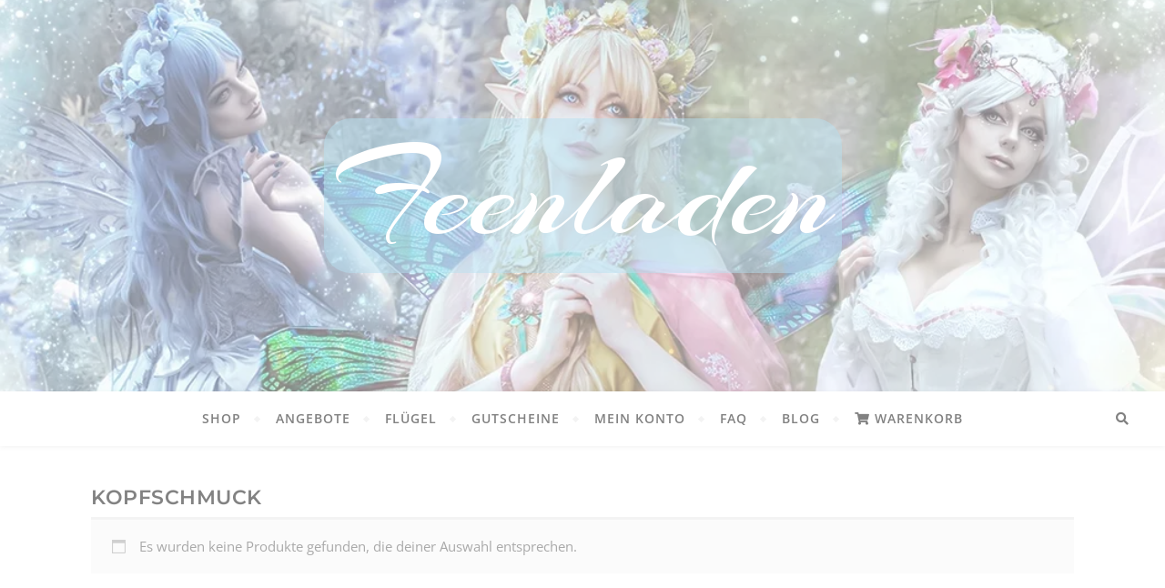

--- FILE ---
content_type: application/javascript
request_url: https://www.feenladen.de/wp-content/plugins/woocommerce-google-analytics-integration,_assets,_js,_build,_main.js,qver==ecfb1dac432d1af3fbe6+contact-form-7,_includes,_swv,_js,_index.js,qver==6.1.3.pagespeed.jc.TGXZIt3sch.js
body_size: 5595
content:
var mod_pagespeed_2QElk8YSpN = "(()=>{\"use strict\";var t={d:(e,o)=>{for(var n in o)t.o(o,n)&&!t.o(e,n)&&Object.defineProperty(e,n,{enumerable:!0,get:o[n]})},o:(t,e)=>Object.prototype.hasOwnProperty.call(t,e),r:t=>{\"undefined\"!=typeof Symbol&&Symbol.toStringTag&&Object.defineProperty(t,Symbol.toStringTag,{value:\"Module\"}),Object.defineProperty(t,\"__esModule\",{value:!0})}},e={};t.r(e),t.d(e,{add_to_cart:()=>g,begin_checkout:()=>f,purchase:()=>b,remove_from_cart:()=>w,search:()=>v,select_content:()=>y,view_item:()=>h,view_item_list:()=>p});const o=window.wp.i18n,n=window.wp.hooks,c=(t,e)=>{var o;const n={};t.variation&&(n.item_variant=t.variation);const c={item_id:d(t),item_name:t.name,...u(t),quantity:null!==(o=t.quantity)&&void 0!==o?o:e,price:i(t.totals?.line_total||t.prices.price,t.prices.currency_minor_unit),...n};return t?.price_after_coupon_discount<t.prices.price&&(c.discount=i(t.prices.price-t.price_after_coupon_discount,t.prices.currency_minor_unit),c.price=i(t.price_after_coupon_discount,t.prices.currency_minor_unit)),c},r=(t,e)=>({item_id:d(t),item_name:t.name,item_list_name:e,...u(t),price:i(t.prices.price,t.prices.currency_minor_unit)}),i=(t,e=2)=>parseInt(t,10)/10**e,a=(t,e,o)=>{(0,n.removeAction)(t,e),(0,n.addAction)(t,e,o)},d=t=>{const e=t.extensions?.woocommerce_google_analytics_integration?.identifier;return void 0!==e?e:\"product_sku\"===window.ga4w?.settings?.identifier?t.sku?t.sku:\"#\"+t.id:t.id},s=t=>t.coupons[0]?.code?{coupon:t.coupons[0]?.code}:{},u=t=>\"categories\"in t&&t.categories.length?_(t.categories):{},_=t=>Object.fromEntries(t.slice(0,5).map(((t,e)=>[m(e),t.name]))),m=t=>\"item_category\"+(t>0?t+1:\"\"),l=(t,e,o)=>{var n;return null!==(n=e?.find((({id:e})=>e===t)))&&void 0!==n?n:o?.items?.find((({id:e})=>e===t))},p=({products:t,listName:e=(0,o.__)(\"Product List\",\"woocommerce-google-analytics-integration\")})=>0!==t.length&&{item_list_id:\"engagement\",item_list_name:(0,o.__)(\"Viewing products\",\"woocommerce-google-analytics-integration\"),items:t.map(((t,o)=>({...r(t,e),index:o+1})))},g=({product:t,quantity:e=1})=>({items:t?[c(t,e)]:[]}),w=({product:t,quantity:e=1})=>({items:t?[c(t,e)]:[]}),f=({storeCart:t})=>({currency:t.totals.currency_code,value:i(t.totals.total_price,t.totals.currency_minor_unit),...s(t),items:t.items.map(c)}),y=({product:t})=>!!t&&{content_type:\"product\",content_id:d(t)},v=({searchTerm:t})=>({search_term:t}),h=({product:t,listName:e=(0,o.__)(\"Product List\",\"woocommerce-google-analytics-integration\")})=>!!t&&{items:[r(t,e)]},b=({order:t})=>void 0!==t&&{transaction_id:t.id,affiliation:t.affiliation,currency:t.totals.currency_code,value:i(t.totals.total_price,t.totals.currency_minor_unit),tax:i(t.totals.tax_total,t.totals.currency_minor_unit),shipping:i(t.totals.shipping_total,t.totals.currency_minor_unit),items:t.items.map(c)},k=\"woocommerce-google-analytics\",A=\"experimental__woocommerce_blocks\";(0,n.removeAction)(`${A}-checkout-submit`,k),(0,n.removeAction)(`${A}-checkout-set-email-address`,k),(0,n.removeAction)(`${A}-checkout-set-phone-number`,k),(0,n.removeAction)(`${A}-checkout-set-billing-address`,k),(0,n.removeAction)(`${A}-cart-set-item-quantity`,k),(0,n.removeAction)(`${A}-product-search`,k),(0,n.removeAction)(`${A}-store-notice-create`,k);const E={statistics:[\"analytics_storage\"],marketing:[\"ad_storage\",\"ad_user_data\",\"ad_personalization\"]};function C(){(({tracker_function_name:t})=>{if(\"function\"==typeof wp_has_consent){void 0===window.wp_consent_type&&(window.wp_consent_type=\"optin\");const e={};for(const[t,o]of Object.entries(E))if(\"\"!==consent_api_get_cookie(window.consent_api.cookie_prefix+\"_\"+t)){const n=wp_has_consent(t)?\"granted\":\"denied\";o.forEach((t=>{e[t]=n}))}Object.keys(e).length>0&&window[t](\"consent\",\"update\",e)}})(window.ga4w.settings),(({tracker_function_name:t})=>{document.addEventListener(\"wp_listen_for_consent_change\",(e=>{const o={},n=E[Object.keys(e.detail)[0]],c=\"allow\"===Object.values(e.detail)[0]?\"granted\":\"denied\";void 0!==n&&(n.forEach((t=>{o[t]=c})),Object.keys(o).length>0&&window[t](\"consent\",\"update\",o))}))})(window.ga4w.settings);const t=function({events:t,tracker_function_name:o}){return function(n){const c=e[n];if(\"function\"!=typeof c)throw new Error(`Event ${n} is not supported.`);return function(e){const r=c(e);t.includes(n)&&r&&window[o](\"event\",n,r)}}}(window.ga4w.settings);!function(t,{events:e,cart:o,products:n,product:c,added_to_cart:r,order:i}){Object.values(null!=e?e:{}).forEach((e=>{\"add_to_cart\"===e?t(e)({product:r}):t(e)({storeCart:o,products:n,product:c,order:i})}));const a=document.body.onadded_to_cart;document.body.onadded_to_cart=function(e,r,i,d){\"function\"==typeof a&&a.apply(this,arguments);const s=parseInt(d?.[0]?.dataset.product_id||d?.[0]?.value);if(Number.isNaN(s))return void console.error(\"Google Analytics for WooCommerce: Could not read product ID from the button given in `added_to_cart` event. Check whether WooCommerce Core events or elements are malformed by other extensions.\");const u=c?.id===s?c:l(s,n,o);u&&t(\"add_to_cart\")({product:u})};const d=()=>{document.querySelectorAll(\".woocommerce-cart-form .woocommerce-cart-form__cart-item .remove[data-product_id]\").forEach((t=>t.addEventListener(\"click\",s)))};function s(e){const c=parseInt(e.target?.dataset.product_id);Number.isNaN(c)?console.error(\"Google Analytics for WooCommerce: Could not read product ID from the target element given to remove from cart event. Check whether WooCommerce Core events or elements are malformed by other extensions.\"):t(\"remove_from_cart\")({product:l(c,n,o)})}d();const u=document.body.onupdated_wc_div;document.body.onupdated_wc_div=function(){\"function\"==typeof u&&u.apply(this,arguments),d()};const _=document.body.onremoved_from_cart;document.body.onremoved_from_cart=function(t,e,o,n){\"function\"==typeof _&&_.apply(this,arguments),s({target:n?.[0]})},document.querySelectorAll(\".products .product:not(.wp-block-post)\")?.forEach((e=>{const c=e.querySelector(\"a[data-product_id]\")?.getAttribute(\"data-product_id\");c&&e.addEventListener(\"click\",(e=>{const r=e.target.closest(\".woocommerce-loop-product__link\"),i=e.target.classList.contains(\"button\")&&e.target.hasAttribute(\"data-product_id\"),a=e.target.classList.contains(\"add_to_cart_button\")&&!e.target.classList.contains(\"product_type_variable\");(r||i&&!a)&&t(\"select_content\")({product:l(parseInt(c),n,o)})}))})),document.querySelectorAll(\".products-block-post-template .product, .wc-block-product-template .product\")?.forEach((e=>{const c=e.querySelector(\"[data-product_id]\")?.getAttribute(\"data-product_id\");c&&e.addEventListener(\"click\",(e=>{const r=e.target,i=r.closest(\".wc-block-components-product-image a\"),a=r.closest(\".wp-block-post-title a\"),d=r.closest(\".wc-block-components-product-button [data-product_id]\");d&&d.classList.contains(\"add_to_cart_button\")&&!d.classList.contains(\"product_type_variable\")?t(\"add_to_cart\")({product:l(parseInt(c),n,o)}):(i||d||a)&&t(\"select_content\")({product:l(parseInt(c),n,o)})}))}))}(t,window.ga4w.data),(t=>{a(`${A}-product-render`,k,t(\"view_item\")),a(`${A}-cart-remove-item`,k,t(\"remove_from_cart\")),a(`${A}-checkout-render-checkout-form`,k,t(\"begin_checkout\")),a(`${A}-cart-add-item`,k,(({product:e})=>{t(\"add_to_cart\")({product:e})})),a(`${A}-product-list-render`,k,t(\"view_item_list\")),a(`${A}-product-view-link`,k,t(\"select_content\"))})(t)}function $(){window.ga4w||console.warn(\"Google Analytics for WooCommerce: Configuration and tracking data not found after the page was fully loaded. Make sure the `woocommerce-google-analytics-integration-data` script gets eventually loaded.\")}window.ga4w?C():(document.addEventListener(\"ga4w:ready\",C),\"complete\"===document.readyState?$():window.addEventListener(\"load\",$))})();";
var mod_pagespeed_ejnO3fxgv2 = "(()=>{\"use strict\";var t={d:(e,i)=>{for(var s in i)t.o(i,s)&&!t.o(e,s)&&Object.defineProperty(e,s,{enumerable:!0,get:i[s]})},o:(t,e)=>Object.prototype.hasOwnProperty.call(t,e),r:t=>{\"undefined\"!=typeof Symbol&&Symbol.toStringTag&&Object.defineProperty(t,Symbol.toStringTag,{value:\"Module\"}),Object.defineProperty(t,\"__esModule\",{value:!0})}},e={};function i(t){if(this.formData={},this.tree={},!(t instanceof FormData))return this;this.formData=t;const e=()=>{const t=new Map;return t.largestIndex=0,t.set=function(e,i){\"\"===e?e=t.largestIndex++:/^[0-9]+$/.test(e)&&(e=parseInt(e),t.largestIndex<=e&&(t.largestIndex=e+1)),Map.prototype.set.call(t,e,i)},t};this.tree=e();const i=/^(?<name>[a-z][-a-z0-9_:]*)(?<array>(?:\\[(?:[a-z][-a-z0-9_:]*|[0-9]*)\\])*)/i;for(const[t,s]of this.formData){const o=t.match(i);if(o)if(\"\"===o.groups.array)this.tree.set(o.groups.name,s);else{const t=[...o.groups.array.matchAll(/\\[([a-z][-a-z0-9_:]*|[0-9]*)\\]/gi)].map((([t,e])=>e));t.unshift(o.groups.name);const i=t.pop();t.reduce(((t,i)=>{if(/^[0-9]+$/.test(i)&&(i=parseInt(i)),t.get(i)instanceof Map)return t.get(i);const s=e();return t.set(i,s),s}),this.tree).set(i,s)}}}t.r(e),t.d(e,{all:()=>D,any:()=>M,date:()=>m,dayofweek:()=>u,email:()=>r,enum:()=>h,file:()=>d,maxdate:()=>z,maxfilesize:()=>j,maxitems:()=>v,maxlength:()=>x,maxnumber:()=>y,mindate:()=>A,minfilesize:()=>$,minitems:()=>w,minlength:()=>g,minnumber:()=>b,number:()=>c,required:()=>n,requiredfile:()=>a,stepnumber:()=>I,tel:()=>l,time:()=>f,url:()=>p}),i.prototype.entries=function(){return this.tree.entries()},i.prototype.get=function(t){return this.tree.get(t)},i.prototype.getAll=function(t){if(!this.has(t))return[];const e=t=>{const i=[];if(t instanceof Map)for(const[s,o]of t)i.push(...e(o));else\"\"!==t&&i.push(t);return i};return e(this.get(t))},i.prototype.has=function(t){return this.tree.has(t)},i.prototype.keys=function(){return this.tree.keys()},i.prototype.values=function(){return this.tree.values()};const s=i;function o({rule:t,field:e,error:i,...s}){this.rule=t,this.field=e,this.error=i,this.properties=s}const n=function(t){if(0===t.getAll(this.field).map((t=>t.trim())).filter((t=>\"\"!==t)).length)throw new o(this)},a=function(t){if(0===t.getAll(this.field).length)throw new o(this)},r=function(t){if(!t.getAll(this.field).map((t=>t.trim())).filter((t=>\"\"!==t)).every((t=>{if(t.length<6)return!1;if(-1===t.indexOf(\"@\",1))return!1;if(t.indexOf(\"@\")!==t.lastIndexOf(\"@\"))return!1;const[e,i]=t.split(\"@\",2);if(!/^[a-zA-Z0-9!#$%&\\'*+\\/=?^_`{|}~\\.-]+$/.test(e))return!1;if(/\\.{2,}/.test(i))return!1;if(/(?:^[ \\t\\n\\r\\0\\x0B.]|[ \\t\\n\\r\\0\\x0B.]$)/.test(i))return!1;const s=i.split(\".\");if(s.length<2)return!1;for(const t of s){if(/(?:^[ \\t\\n\\r\\0\\x0B-]|[ \\t\\n\\r\\0\\x0B-]$)/.test(t))return!1;if(!/^[a-z0-9-]+$/i.test(t))return!1}return!0})))throw new o(this)},p=function(t){const e=t.getAll(this.field).map((t=>t.trim())).filter((t=>\"\"!==t));if(!e.every((t=>{try{return(t=>-1!==[\"http\",\"https\",\"ftp\",\"ftps\",\"mailto\",\"news\",\"irc\",\"irc6\",\"ircs\",\"gopher\",\"nntp\",\"feed\",\"telnet\",\"mms\",\"rtsp\",\"sms\",\"svn\",\"tel\",\"fax\",\"xmpp\",\"webcal\",\"urn\"].indexOf(t))(new URL(t).protocol.replace(/:$/,\"\"))}catch{return!1}})))throw new o(this)},l=function(t){if(!t.getAll(this.field).map((t=>t.trim())).filter((t=>\"\"!==t)).every((t=>(((t=(t=t.replace(/[#*].*$/,\"\")).replaceAll(/[()/.*#\\s-]+/g,\"\")).startsWith(\"+\")||t.startsWith(\"00\"))&&(t=`+${t.replace(/^[+0]+/,\"\")}`),!!/^[+]?[0-9]+$/.test(t)&&5<t.length&&t.length<16))))throw new o(this)},c=function(t){if(!t.getAll(this.field).map((t=>t.trim())).filter((t=>\"\"!==t)).every((t=>!!/^[-]?[0-9]+(?:[eE][+-]?[0-9]+)?$/.test(t)||!!/^[-]?(?:[0-9]+)?[.][0-9]+(?:[eE][+-]?[0-9]+)?$/.test(t))))throw new o(this)},m=function(t){if(!t.getAll(this.field).map((t=>t.trim())).filter((t=>\"\"!==t)).every((t=>{if(!/^[0-9]{4,}-[0-9]{2}-[0-9]{2}$/.test(t))return!1;const e=new Date(t);return!Number.isNaN(e.valueOf())})))throw new o(this)},f=function(t){if(!t.getAll(this.field).map((t=>t.trim())).filter((t=>\"\"!==t)).every((t=>{const e=t.match(/^([0-9]{2})\\:([0-9]{2})(?:\\:([0-9]{2}))?$/);if(!e)return!1;const i=parseInt(e[1]),s=parseInt(e[2]),o=e[3]?parseInt(e[3]):0;return 0<=i&&i<=23&&0<=s&&s<=59&&0<=o&&o<=59})))throw new o(this)},d=function(t){if(!t.getAll(this.field).every((t=>t instanceof File&&this.accept?.some((e=>/^\\.[a-z0-9]+$/i.test(e)?t.name.toLowerCase().endsWith(e.toLowerCase()):(t=>{const e=[],i=t.match(/^(?<toplevel>[a-z]+)\\/(?<sub>[*]|[a-z0-9.+-]+)$/i);if(i){const t=i.groups.toplevel.toLowerCase(),s=i.groups.sub.toLowerCase();for(const[o,n]of(()=>{const t=new Map;return t.set(\"jpg|jpeg|jpe\",\"image/jpeg\"),t.set(\"gif\",\"image/gif\"),t.set(\"png\",\"image/png\"),t.set(\"bmp\",\"image/bmp\"),t.set(\"tiff|tif\",\"image/tiff\"),t.set(\"webp\",\"image/webp\"),t.set(\"ico\",\"image/x-icon\"),t.set(\"heic\",\"image/heic\"),t.set(\"asf|asx\",\"video/x-ms-asf\"),t.set(\"wmv\",\"video/x-ms-wmv\"),t.set(\"wmx\",\"video/x-ms-wmx\"),t.set(\"wm\",\"video/x-ms-wm\"),t.set(\"avi\",\"video/avi\"),t.set(\"divx\",\"video/divx\"),t.set(\"flv\",\"video/x-flv\"),t.set(\"mov|qt\",\"video/quicktime\"),t.set(\"mpeg|mpg|mpe\",\"video/mpeg\"),t.set(\"mp4|m4v\",\"video/mp4\"),t.set(\"ogv\",\"video/ogg\"),t.set(\"webm\",\"video/webm\"),t.set(\"mkv\",\"video/x-matroska\"),t.set(\"3gp|3gpp\",\"video/3gpp\"),t.set(\"3g2|3gp2\",\"video/3gpp2\"),t.set(\"txt|asc|c|cc|h|srt\",\"text/plain\"),t.set(\"csv\",\"text/csv\"),t.set(\"tsv\",\"text/tab-separated-values\"),t.set(\"ics\",\"text/calendar\"),t.set(\"rtx\",\"text/richtext\"),t.set(\"css\",\"text/css\"),t.set(\"htm|html\",\"text/html\"),t.set(\"vtt\",\"text/vtt\"),t.set(\"dfxp\",\"application/ttaf+xml\"),t.set(\"mp3|m4a|m4b\",\"audio/mpeg\"),t.set(\"aac\",\"audio/aac\"),t.set(\"ra|ram\",\"audio/x-realaudio\"),t.set(\"wav\",\"audio/wav\"),t.set(\"ogg|oga\",\"audio/ogg\"),t.set(\"flac\",\"audio/flac\"),t.set(\"mid|midi\",\"audio/midi\"),t.set(\"wma\",\"audio/x-ms-wma\"),t.set(\"wax\",\"audio/x-ms-wax\"),t.set(\"mka\",\"audio/x-matroska\"),t.set(\"rtf\",\"application/rtf\"),t.set(\"js\",\"application/javascript\"),t.set(\"pdf\",\"application/pdf\"),t.set(\"swf\",\"application/x-shockwave-flash\"),t.set(\"class\",\"application/java\"),t.set(\"tar\",\"application/x-tar\"),t.set(\"zip\",\"application/zip\"),t.set(\"gz|gzip\",\"application/x-gzip\"),t.set(\"rar\",\"application/rar\"),t.set(\"7z\",\"application/x-7z-compressed\"),t.set(\"exe\",\"application/x-msdownload\"),t.set(\"psd\",\"application/octet-stream\"),t.set(\"xcf\",\"application/octet-stream\"),t.set(\"doc\",\"application/msword\"),t.set(\"pot|pps|ppt\",\"application/vnd.ms-powerpoint\"),t.set(\"wri\",\"application/vnd.ms-write\"),t.set(\"xla|xls|xlt|xlw\",\"application/vnd.ms-excel\"),t.set(\"mdb\",\"application/vnd.ms-access\"),t.set(\"mpp\",\"application/vnd.ms-project\"),t.set(\"docx\",\"application/vnd.openxmlformats-officedocument.wordprocessingml.document\"),t.set(\"docm\",\"application/vnd.ms-word.document.macroEnabled.12\"),t.set(\"dotx\",\"application/vnd.openxmlformats-officedocument.wordprocessingml.template\"),t.set(\"dotm\",\"application/vnd.ms-word.template.macroEnabled.12\"),t.set(\"xlsx\",\"application/vnd.openxmlformats-officedocument.spreadsheetml.sheet\"),t.set(\"xlsm\",\"application/vnd.ms-excel.sheet.macroEnabled.12\"),t.set(\"xlsb\",\"application/vnd.ms-excel.sheet.binary.macroEnabled.12\"),t.set(\"xltx\",\"application/vnd.openxmlformats-officedocument.spreadsheetml.template\"),t.set(\"xltm\",\"application/vnd.ms-excel.template.macroEnabled.12\"),t.set(\"xlam\",\"application/vnd.ms-excel.addin.macroEnabled.12\"),t.set(\"pptx\",\"application/vnd.openxmlformats-officedocument.presentationml.presentation\"),t.set(\"pptm\",\"application/vnd.ms-powerpoint.presentation.macroEnabled.12\"),t.set(\"ppsx\",\"application/vnd.openxmlformats-officedocument.presentationml.slideshow\"),t.set(\"ppsm\",\"application/vnd.ms-powerpoint.slideshow.macroEnabled.12\"),t.set(\"potx\",\"application/vnd.openxmlformats-officedocument.presentationml.template\"),t.set(\"potm\",\"application/vnd.ms-powerpoint.template.macroEnabled.12\"),t.set(\"ppam\",\"application/vnd.ms-powerpoint.addin.macroEnabled.12\"),t.set(\"sldx\",\"application/vnd.openxmlformats-officedocument.presentationml.slide\"),t.set(\"sldm\",\"application/vnd.ms-powerpoint.slide.macroEnabled.12\"),t.set(\"onetoc|onetoc2|onetmp|onepkg\",\"application/onenote\"),t.set(\"oxps\",\"application/oxps\"),t.set(\"xps\",\"application/vnd.ms-xpsdocument\"),t.set(\"odt\",\"application/vnd.oasis.opendocument.text\"),t.set(\"odp\",\"application/vnd.oasis.opendocument.presentation\"),t.set(\"ods\",\"application/vnd.oasis.opendocument.spreadsheet\"),t.set(\"odg\",\"application/vnd.oasis.opendocument.graphics\"),t.set(\"odc\",\"application/vnd.oasis.opendocument.chart\"),t.set(\"odb\",\"application/vnd.oasis.opendocument.database\"),t.set(\"odf\",\"application/vnd.oasis.opendocument.formula\"),t.set(\"wp|wpd\",\"application/wordperfect\"),t.set(\"key\",\"application/vnd.apple.keynote\"),t.set(\"numbers\",\"application/vnd.apple.numbers\"),t.set(\"pages\",\"application/vnd.apple.pages\"),t})())(\"*\"===s&&n.startsWith(t+\"/\")||n===i[0])&&e.push(...o.split(\"|\"))}return e})(e).some((e=>(e=\".\"+e.trim(),t.name.toLowerCase().endsWith(e.toLowerCase())))))))))throw new o(this)},h=function(t){if(!t.getAll(this.field).map((t=>t.trim())).filter((t=>\"\"!==t)).every((t=>this.accept?.some((e=>t===String(e))))))throw new o(this)},u=function(t){if(!t.getAll(this.field).map((t=>t.trim())).filter((t=>\"\"!==t)).every((t=>{const e=0===(i=new Date(t).getDay())?7:i;var i;return this.accept?.some((t=>e===parseInt(t)))})))throw new o(this)},w=function(t){if(t.getAll(this.field).map((t=>t.trim())).filter((t=>\"\"!==t)).length<parseInt(this.threshold))throw new o(this)},v=function(t){const e=t.getAll(this.field).map((t=>t.trim())).filter((t=>\"\"!==t));if(parseInt(this.threshold)<e.length)throw new o(this)},g=function(t){const e=t.getAll(this.field).map((t=>t.trim())).filter((t=>\"\"!==t));let i=0;if(e.forEach((t=>{\"string\"==typeof t&&(i+=t.length)})),0!==i&&i<parseInt(this.threshold))throw new o(this)},x=function(t){const e=t.getAll(this.field).map((t=>t.trim())).filter((t=>\"\"!==t));let i=0;if(e.forEach((t=>{\"string\"==typeof t&&(i+=t.length)})),parseInt(this.threshold)<i)throw new o(this)},b=function(t){if(!t.getAll(this.field).map((t=>t.trim())).filter((t=>\"\"!==t)).every((t=>!(parseFloat(t)<parseFloat(this.threshold)))))throw new o(this)},y=function(t){if(!t.getAll(this.field).map((t=>t.trim())).filter((t=>\"\"!==t)).every((t=>!(parseFloat(this.threshold)<parseFloat(t)))))throw new o(this)},A=function(t){if(!t.getAll(this.field).map((t=>t.trim())).filter((t=>\"\"!==t)).every((t=>!(/^[0-9]{4,}-[0-9]{2}-[0-9]{2}$/.test(t)&&/^[0-9]{4,}-[0-9]{2}-[0-9]{2}$/.test(this.threshold)&&t<this.threshold))))throw new o(this)},z=function(t){if(!t.getAll(this.field).map((t=>t.trim())).filter((t=>\"\"!==t)).every((t=>!(/^[0-9]{4,}-[0-9]{2}-[0-9]{2}$/.test(t)&&/^[0-9]{4,}-[0-9]{2}-[0-9]{2}$/.test(this.threshold)&&this.threshold<t))))throw new o(this)},$=function(t){const e=t.getAll(this.field);let i=0;if(e.forEach((t=>{t instanceof File&&(i+=t.size)})),i<parseInt(this.threshold))throw new o(this)},j=function(t){const e=t.getAll(this.field);let i=0;if(e.forEach((t=>{t instanceof File&&(i+=t.size)})),parseInt(this.threshold)<i)throw new o(this)},I=function(t){const e=t.getAll(this.field).map((t=>t.trim())).filter((t=>\"\"!==t)),i=parseFloat(this.base),s=parseFloat(this.interval);if(!(0<s))return!0;if(!e.every((t=>{const e=(parseFloat(t)-i)%s;return\"0.000000\"===Math.abs(e).toFixed(6)||\"0.000000\"===Math.abs(e-s).toFixed(6)})))throw new o(this)},O=({ruleObj:t,options:i})=>{const{rule:s,...o}=t;return\"function\"==typeof e[s]&&(\"function\"!=typeof e[s].matches||e[s].matches(o,i))},E=({ruleObj:t,formDataTree:i,options:s})=>{const{rule:o}=t;e[o].call(t,i,s)},k=[],F=t=>[...k].reduce(((t,e)=>i=>e(i,t)),t),D=function(t,e={}){const i=(this.rules??[]).filter((t=>O({ruleObj:t,options:e}))),s=F(E);if(!i.every((i=>{try{s({ruleObj:i,formDataTree:t,options:e})}catch(t){if(!(t instanceof o))throw t;if(void 0!==t.error)throw t;return!1}return!0})))throw new o(this)},M=function(t,e={}){const i=(this.rules??[]).filter((t=>O({ruleObj:t,options:e}))),s=F(E);if(!i.some((i=>{try{s({ruleObj:i,formDataTree:t,options:e})}catch(t){if(!(t instanceof o))throw t;return!1}return!0})))throw new o(this)};var L;window.swv={validators:e,validate:(t,e,i={})=>{const n=(t.rules??[]).filter((t=>O({ruleObj:t,options:i})));if(!n.length)return new Map;const a=F(E),r=new s(e),p=n.reduce(((t,e)=>{try{a({ruleObj:e,formDataTree:r,options:i})}catch(e){if(!(e instanceof o))throw e;if(void 0!==e.field&&!t.has(e.field)&&void 0!==e.error)return t.set(e.field,e)}return t}),new Map);for(const t of r.keys())p.has(t)||p.set(t,{validInputs:r.getAll(t)});return p},use:t=>{k.push(t)},...null!==(L=window.swv)&&void 0!==L?L:{}}})();";


--- FILE ---
content_type: text/plain
request_url: https://www.google-analytics.com/j/collect?v=1&_v=j102&aip=1&a=641479657&t=pageview&_s=1&dl=https%3A%2F%2Fwww.feenladen.de%2Fprodukt-schlagwort%2Fkopfschmuck%2F&ul=en-us%40posix&dt=kopfschmuck%20Schlagwort%20-%20Feenladen&sr=1280x720&vp=1280x720&_u=YADAAEABAAAAACAAI~&jid=1310471541&gjid=892964538&cid=1757995894.1764926967&tid=UA-199312842-1&_gid=1489100008.1764926967&_r=1&_slc=1&z=1396811398
body_size: -450
content:
2,cG-PSZ5KY251L